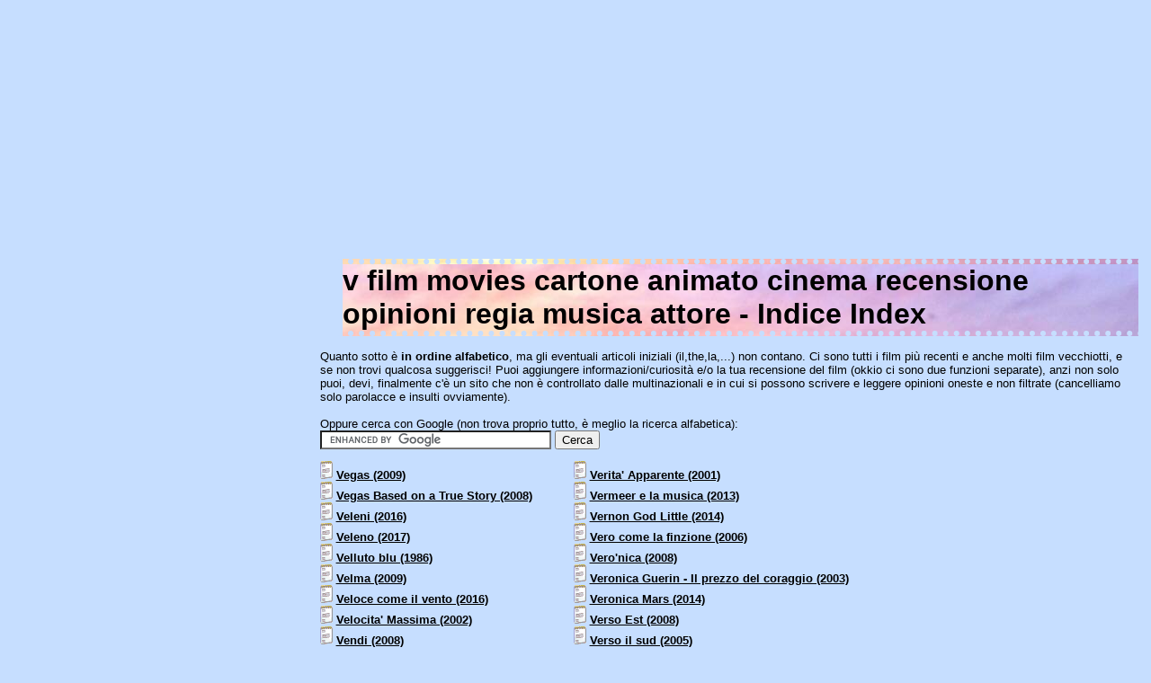

--- FILE ---
content_type: text/html
request_url: http://www.recensionifilm.com/film/v/index3.html
body_size: 10862
content:
<html><head><title>Film Lettera V; Indice Index: Vegas (2009) Vegas  Based on a True Story (2008) Veleni (2016) Veleno (2017) Velluto blu (1986) Velma (2009) Veloce come il vento (2016) Velocita' Massima (2002) Vendi (2008) Vendicami (2009) Vendredi soir (2002) Venerdi' 13 (1980) Venerdi' 13 (2009) Venere in pelliccia (2013) Venere Nera (2010) Venezia  68 (2008) Venezia Salva (2012) Venga il tuo regno (2001) Vengeance (2009) Vengo - Demone Flamenco (2000) Vengo a prenderti (2005) Vengo anch'io (2017) Venom (2018) Venti anni (2011) Vento di passioni (1994) Vento di primavera (2010) Vento di terra (2004) Venus (2006) Venus and Serena (2013) Venuto al mondo (2012) Verano (2011) Verano de Goliat (2010) Verdetto bianco (1999) Verdi Requiem - Legends Concert (1967) Vergine giurata (2015) Verita' Apparente (2001) Vermeer e la musica (2013) Vernon God Little (2014) Vero come la finzione (2006) Vero'nica (2008) Veronica Guerin - Il prezzo del coraggio (2003) Veronica Mars (2014) Verso Est (2008) Verso il sud (2005) Verso l'Eden (2009) Verso un altrove (2018) Vertical Limit (2000) Vertigine (1944) Vertigo - La donna che visse due volte (1958) Veruschka (2005) Very Good Girls (2013) Vestito per uccidere (1980) Vi a'r ba'st (We are the best) (2013) Vi presento Christopher Robin (2017) Vi presento i Nostri (2010) Vi Presento Joe Black (1998) Vi presento Toni Erdmann (2016) Via Castellana Bandiera (2013) Via col Vento (1939) Via da Las Vegas (1995) Via dalla pazza folla (2015) Via della Croce (2009) Viaggetto nella pianura (2012) Viaggi di Nozze (1995) Viaggio a Tokyo (1953) Viaggio al centro della Terra 3D (2008) Viaggio alla Mecca - Le grand voyage (2004) Viaggio da paura (2015) Viaggio in corso nel cinema di Carlo Lizzani (2007) Viaggio in India (2006)  movies cinema cartone regista attori autori colonna sonora</title>
<meta name="revisit" content="7 days"><meta name="revisit-after" content="7 days"><META name="Keywords" CONTENT="Vegas (2009), Vegas  Based on a True Story (2008), Veleni (2016), Veleno (2017), Velluto blu (1986), Velma (2009), Veloce come il vento (2016), Velocita' Massima (2002), Vendi (2008), Vendicami (2009), Vendredi soir (2002), Venerdi' 13 (1980), Venerdi' 13 (2009), Venere in pelliccia (2013), Venere Nera (2010), Venezia  68 (2008), Venezia Salva (2012), Venga il tuo regno (2001), Vengeance (2009), Vengo - Demone Flamenco (2000), Vengo a prenderti (2005), Vengo anch'io (2017), Venom (2018), Venti anni (2011), Vento di passioni (1994), Vento di primavera (2010), Vento di terra (2004), Venus (2006), Venus and Serena (2013), Venuto al mondo (2012), Verano (2011), Verano de Goliat (2010), Verdetto bianco (1999), Verdi Requiem - Legends Concert (1967), Vergine giurata (2015), Verita' Apparente (2001), Vermeer e la musica (2013), Vernon God Little (2014), Vero come la finzione (2006), Vero'nica (2008), Veronica Guerin - Il prezzo del coraggio (2003), Veronica Mars (2014), Verso Est (2008), Verso il sud (2005), Verso l'Eden (2009), Verso un altrove (2018), Vertical Limit (2000), Vertigine (1944), Vertigo - La donna che visse due volte (1958), Veruschka (2005), Very Good Girls (2013), Vestito per uccidere (1980), Vi a'r ba'st (We are the best) (2013), Vi presento Christopher Robin (2017), Vi presento i Nostri (2010), Vi Presento Joe Black (1998), Vi presento Toni Erdmann (2016), Via Castellana Bandiera (2013), Via col Vento (1939), Via da Las Vegas (1995), Via dalla pazza folla (2015), Via della Croce (2009), Viaggetto nella pianura (2012), Viaggi di Nozze (1995), Viaggio a Tokyo (1953), Viaggio al centro della Terra 3D (2008), Viaggio alla Mecca - Le grand voyage (2004), Viaggio da paura (2015), Viaggio in corso nel cinema di Carlo Lizzani (2007), Viaggio in India (2006), ">
<META name="Description" CONTENT="Vegas (2009) Vegas  Based on a True Story (2008) Veleni (2016) Veleno (2017) Velluto blu (1986) Velma (2009) Veloce come il vento (2016) Velocita' Massima (2002) Vendi (2008) Vendicami (2009) Vendredi soir (2002) Venerdi' 13 (1980) Venerdi' 13 (2009) Venere in pelliccia (2013) Venere Nera (2010) Venezia  68 (2008) Venezia Salva (2012) Venga il tuo regno (2001) Vengeance (2009) Vengo - Demone Flamenco (2000) Vengo a prenderti (2005) Vengo anch'io (2017) Venom (2018) Venti anni (2011) Vento di passioni (1994) Vento di primavera (2010) Vento di terra (2004) Venus (2006) Venus and Serena (2013) Venuto al mondo (2012) Verano (2011) Verano de Goliat (2010) Verdetto bianco (1999) Verdi Requiem - Legends Concert (1967) Vergine giurata (2015) Verita' Apparente (2001) Vermeer e la musica (2013) Vernon God Little (2014) Vero come la finzione (2006) Vero'nica (2008) Veronica Guerin - Il prezzo del coraggio (2003) Veronica Mars (2014) Verso Est (2008) Verso il sud (2005) Verso l'Eden (2009) Verso un altrove (2018) Vertical Limit (2000) Vertigine (1944) Vertigo - La donna che visse due volte (1958) Veruschka (2005) Very Good Girls (2013) Vestito per uccidere (1980) Vi a'r ba'st (We are the best) (2013) Vi presento Christopher Robin (2017) Vi presento i Nostri (2010) Vi Presento Joe Black (1998) Vi presento Toni Erdmann (2016) Via Castellana Bandiera (2013) Via col Vento (1939) Via da Las Vegas (1995) Via dalla pazza folla (2015) Via della Croce (2009) Viaggetto nella pianura (2012) Viaggi di Nozze (1995) Viaggio a Tokyo (1953) Viaggio al centro della Terra 3D (2008) Viaggio alla Mecca - Le grand voyage (2004) Viaggio da paura (2015) Viaggio in corso nel cinema di Carlo Lizzani (2007) Viaggio in India (2006)  recensione opinioni film cinema attori regista colonna sonora sceneggiatura tratto da">
<meta name="Content-Type" content="text/html; charset=iso-8859-1">
<meta name="Content-Language" content="italiano,english">
<meta name="robots" content="index,all">
<meta name="viewport" content="width=device-width, initial-scale=1.0">

<link REL=STYLESHEET HREF="/recensioni_film_style.css" TYPE="text/css"></HEAD>
<body TEXT=#000000 LINK=#000080 VLINK=#101010 AVLINK=#204080 BGCOLOR=#C6DEFF ><BASE TARGET="_top">

<script async src="//pagead2.googlesyndication.com/pagead/js/adsbygoogle.js"></script>


<div align=right class=s3 style='text-align: right;'>
<!-- rfAutoT -->
<ins class="adsbygoogle"
     style="display:block"
     data-ad-client="ca-pub-9862567022709099"
     data-ad-slot="2540060056"
     data-ad-format="auto"></ins>
<script>
(adsbygoogle = window.adsbygoogle || []).push({});
</script>
</div>

 <div id="trow">
  <div id="col3">

   <div id="mhide">
<br>
<!-- rf300-600 -->
<ins class="adsbygoogle"
     style="display:inline-block;width:300px;height:600px"
     data-ad-client="ca-pub-9862567022709099"
     data-ad-slot="5493526457"></ins>
<script>
(adsbygoogle = window.adsbygoogle || []).push({});
</script>
<br>
<br>
<!-- rf300-600 -->
<ins class="adsbygoogle"
     style="display:inline-block;width:300px;height:600px"
     data-ad-client="ca-pub-9862567022709099"
     data-ad-slot="5493526457"></ins>
<script>
(adsbygoogle = window.adsbygoogle || []).push({});
</script>
   </div>

  </div> 
  <div id="main">
<H1>v film movies cartone animato cinema recensione opinioni regia musica attore - Indice Index</H1>

<div class=s0><br>
Quanto sotto � <b>in ordine alfabetico</b>, ma gli eventuali articoli iniziali (il,the,la,...) non contano. Ci sono tutti i film pi� recenti e anche molti film vecchiotti, e se non trovi qualcosa suggerisci! Puoi aggiungere informazioni/curiosit� e/o la tua recensione del film (okkio ci sono due funzioni separate), anzi non solo puoi, devi, finalmente c'� un sito che non � controllato dalle multinazionali e in cui si possono scrivere e leggere opinioni oneste e non filtrate (cancelliamo solo parolacce e insulti ovviamente).<br><br>

Oppure cerca con Google (non trova proprio tutto, � meglio la ricerca alfabetica):<form action="http://www.google.it" id="cse-search-box" target="_blank">
  <div>
    <input type="hidden" name="cx" value="partner-pub-9862567022709099:6691058053" />
    <input type="hidden" name="ie" value="UTF-8" />
    <input type="text" name="q" size="30" />
    <input type="submit" name="sa" value="Cerca" />
  </div>
</form>
<script type="text/javascript" src="http://www.google.it/coop/cse/brand?form=cse-search-box&amp;lang=it"></script>
</div>

 <div id="trow">
  <div id="tcol">
   <div class=s0>


<img src=/text.gif alt="Recensione Scheda Vegas (2009)"> <a href="Vegas.htm"><b>Vegas (2009)</b></a><br>
<img src=/text.gif alt="Opinioni Recensioni Vegas  Based on a True Story (2008)"> <a href="Vegas__Based_on_a_True_Story.htm"><b>Vegas  Based on a True Story (2008)</b></a><br>
<img src=/text.gif alt="Recensione Scheda Veleni (2016)"> <a href="Veleni.htm"><b>Veleni (2016)</b></a><br>
<img src=/text.gif alt="Opinioni Recensioni Veleno (2017)"> <a href="Veleno.htm"><b>Veleno (2017)</b></a><br>
<img src=/text.gif alt="Informazioni Velluto blu (1986)"> <a href="Velluto_blu.htm"><b>Velluto blu (1986)</b></a><br>
<img src=/text.gif alt="Informazioni Velma (2009)"> <a href="Velma.htm"><b>Velma (2009)</b></a><br>
<img src=/text.gif alt="Informazioni Veloce come il vento (2016)"> <a href="Veloce_come_il_vento.htm"><b>Veloce come il vento (2016)</b></a><br>
<img src=/text.gif alt="Opinioni Dati Velocita' Massima (2002)"> <a href="Velocita'_Massima.htm"><b>Velocita' Massima (2002)</b></a><br>
<img src=/text.gif alt="Recensione Scheda Vendi (2008)"> <a href="Vendi.htm"><b>Vendi (2008)</b></a><br>
<img src=/text.gif alt="Informazioni Vendicami (2009)"> <a href="Vendicami.htm"><b>Vendicami (2009)</b></a><br>
<img src=/text.gif alt="Opinioni Dati Vendredi soir (2002)"> <a href="Vendredi_soir.htm"><b>Vendredi soir (2002)</b></a><br>
<img src=/text.gif alt="Informazioni Venerdi' 13 (1980)"> <a href="Venerdi'_13.htm"><b>Venerdi' 13 (1980)</b></a><br>
<img src=/text.gif alt="Opinioni Recensioni Venerdi' 13 (2009)"> <a href="Venerdi'_13_(2009).htm"><b>Venerdi' 13 (2009)</b></a><br>
<img src=/text.gif alt="Informazioni Venere in pelliccia (2013)"> <a href="Venere_in_pelliccia.htm"><b>Venere in pelliccia (2013)</b></a><br>
<img src=/text.gif alt="Opinioni Recensioni Venere Nera (2010)"> <a href="Venere_Nera.htm"><b>Venere Nera (2010)</b></a><br>
<img src=/text.gif alt="Recensione Scheda Venezia  68 (2008)"> <a href="Venezia__68.htm"><b>Venezia  68 (2008)</b></a><br>
<img src=/text.gif alt="Informazioni Venezia Salva (2012)"> <a href="Venezia_Salva.htm"><b>Venezia Salva (2012)</b></a><br>
<img src=/text.gif alt="Opinioni Recensioni Venga il tuo regno (2001)"> <a href="Venga_il_tuo_regno.htm"><b>Venga il tuo regno (2001)</b></a><br>
<img src=/text.gif alt="Opinioni Recensioni Vengeance (2009)"> <a href="Vengeance.htm"><b>Vengeance (2009)</b></a><br>
<img src=/text.gif alt="Opinioni Recensioni Vengo - Demone Flamenco (2000)"> <a href="Vengo_-_Demone_Flamenco.htm"><b>Vengo - Demone Flamenco (2000)</b></a><br>
<img src=/text.gif alt="Opinioni Recensioni Vengo a prenderti (2005)"> <a href="Vengo_a_prenderti.htm"><b>Vengo a prenderti (2005)</b></a><br>
<img src=/text.gif alt="Recensione Scheda Vengo anch'io (2017)"> <a href="Vengo_anch'io.htm"><b>Vengo anch'io (2017)</b></a><br>
<img src=/text.gif alt="Opinioni Recensioni Venom (2018)"> <a href="Venom.htm"><b>Venom (2018)</b></a><br>
<img src=/text.gif alt="Opinioni Recensioni Venti anni (2011)"> <a href="Venti_anni.htm"><b>Venti anni (2011)</b></a><br>
<img src=/text.gif alt="Recensione Scheda Vento di passioni (1994)"> <a href="Vento_di_passioni.htm"><b>Vento di passioni (1994)</b></a><br>
<img src=/text.gif alt="Opinioni Recensioni Vento di primavera (2010)"> <a href="Vento_di_primavera.htm"><b>Vento di primavera (2010)</b></a><br>
<img src=/text.gif alt="Informazioni Vento di terra (2004)"> <a href="Vento_di_terra.htm"><b>Vento di terra (2004)</b></a><br>
<img src=/text.gif alt="Opinioni Recensioni Venus (2006)"> <a href="Venus.htm"><b>Venus (2006)</b></a><br>
<img src=/text.gif alt="Informazioni Venus and Serena (2013)"> <a href="Venus_and_Serena.htm"><b>Venus and Serena (2013)</b></a><br>
<img src=/text.gif alt="Informazioni Venuto al mondo (2012)"> <a href="Venuto_al_mondo.htm"><b>Venuto al mondo (2012)</b></a><br>
<img src=/text.gif alt="Recensione Scheda Verano (2011)"> <a href="Verano.htm"><b>Verano (2011)</b></a><br>
<img src=/text.gif alt="Opinioni Dati Verano de Goliat (2010)"> <a href="Verano_de_Goliat.htm"><b>Verano de Goliat (2010)</b></a><br>
<img src=/text.gif alt="Opinioni Dati Verdetto bianco (1999)"> <a href="Verdetto_bianco.htm"><b>Verdetto bianco (1999)</b></a><br>
<img src=/text.gif alt="Opinioni Recensioni Verdi Requiem - Legends Concert (1967)"> <a href="Verdi_Requiem_-_Legends_Concert.htm"><b>Verdi Requiem - Legends Concert (1967)</b></a><br>
<img src=/text.gif alt="Recensione Scheda Vergine giurata (2015)"> <a href="Vergine_giurata.htm"><b>Vergine giurata (2015)</b></a><br>
   
   <div id="pchide">
   <br>
<!-- rfAutoM -->
<ins class="adsbygoogle"
     style="display:block"
     data-ad-client="ca-pub-9862567022709099"
     data-ad-slot="6970259653"
     data-ad-format="auto"></ins>
<script>
(adsbygoogle = window.adsbygoogle || []).push({});
</script>
   </div>
   
 </div>
  </div>
  <div id="tcol">
 <div class=s0>
   

<img src=/text.gif alt="Recensione Scheda Verita' Apparente (2001)"> <a href="Verita'_Apparente.htm"><b>Verita' Apparente (2001)</b></a><br>
<img src=/text.gif alt="Opinioni Recensioni Vermeer e la musica (2013)"> <a href="Vermeer_e_la_musica.htm"><b>Vermeer e la musica (2013)</b></a><br>
<img src=/text.gif alt="Opinioni Recensioni Vernon God Little (2014)"> <a href="Vernon_God_Little.htm"><b>Vernon God Little (2014)</b></a><br>
<img src=/text.gif alt="Informazioni Vero come la finzione (2006)"> <a href="Vero_come_la_finzione.htm"><b>Vero come la finzione (2006)</b></a><br>
<img src=/text.gif alt="Opinioni Recensioni Vero'nica (2008)"> <a href="Vero'nica.htm"><b>Vero'nica (2008)</b></a><br>
<img src=/text.gif alt="Informazioni Veronica Guerin - Il prezzo del coraggio (2003)"> <a href="Veronica_Guerin_-_Il_prezzo_del_coraggio.htm"><b>Veronica Guerin - Il prezzo del coraggio (2003)</b></a><br>
<img src=/text.gif alt="Informazioni Veronica Mars (2014)"> <a href="Veronica_Mars.htm"><b>Veronica Mars (2014)</b></a><br>
<img src=/text.gif alt="Recensione Scheda Verso Est (2008)"> <a href="Verso_Est.htm"><b>Verso Est (2008)</b></a><br>
<img src=/text.gif alt="Recensione Scheda Verso il sud (2005)"> <a href="Verso_il_sud.htm"><b>Verso il sud (2005)</b></a><br>
<img src=/text.gif alt="Informazioni Verso l'Eden (2009)"> <a href="Verso_l'Eden.htm"><b>Verso l'Eden (2009)</b></a><br>
<img src=/text.gif alt="Recensione Scheda Verso un altrove (2018)"> <a href="Verso_un_altrove.htm"><b>Verso un altrove (2018)</b></a><br>
<img src=/text.gif alt="Opinioni Recensioni Vertical Limit (2000)"> <a href="Vertical_Limit.htm"><b>Vertical Limit (2000)</b></a><br>
<img src=/text.gif alt="Opinioni Dati Vertigine (1944)"> <a href="Vertigine.htm"><b>Vertigine (1944)</b></a><br>
<img src=/text.gif alt="Opinioni Recensioni Vertigo - La donna che visse due volte (1958)"> <a href="Vertigo_-_La_donna_che_visse_due_volte.htm"><b>Vertigo - La donna che visse due volte (1958)</b></a><br>
<img src=/text.gif alt="Opinioni Recensioni Veruschka (2005)"> <a href="Veruschka.htm"><b>Veruschka (2005)</b></a><br>
<img src=/text.gif alt="Informazioni Very Good Girls (2013)"> <a href="Very_Good_Girls.htm"><b>Very Good Girls (2013)</b></a><br>
<img src=/text.gif alt="Opinioni Recensioni Vestito per uccidere (1980)"> <a href="Vestito_per_uccidere.htm"><b>Vestito per uccidere (1980)</b></a><br>
<img src=/text.gif alt="Informazioni Vi a'r ba'st (We are the best) (2013)"> <a href="Vi_a'r_ba'st_(We_are_the_best).htm"><b>Vi a'r ba'st (We are the best) (2013)</b></a><br>
<img src=/text.gif alt="Opinioni Dati Vi presento Christopher Robin (2017)"> <a href="Vi_presento_Christopher_Robin.htm"><b>Vi presento Christopher Robin (2017)</b></a><br>
<img src=/text.gif alt="Opinioni Recensioni Vi presento i Nostri (2010)"> <a href="Vi_presento_i_Nostri.htm"><b>Vi presento i Nostri (2010)</b></a><br>
<img src=/text.gif alt="Recensione Scheda Vi Presento Joe Black (1998)"> <a href="Vi_Presento_Joe_Black.htm"><b>Vi Presento Joe Black (1998)</b></a><br>
<img src=/text.gif alt="Opinioni Recensioni Vi presento Toni Erdmann (2016)"> <a href="Vi_presento_Toni_Erdmann.htm"><b>Vi presento Toni Erdmann (2016)</b></a><br>
<img src=/text.gif alt="Opinioni Dati Via Castellana Bandiera (2013)"> <a href="Via_Castellana_Bandiera.htm"><b>Via Castellana Bandiera (2013)</b></a><br>
<img src=/text.gif alt="Opinioni Dati Via col Vento (1939)"> <a href="Via_col_Vento.htm"><b>Via col Vento (1939)</b></a><br>
<img src=/text.gif alt="Informazioni Via da Las Vegas (1995)"> <a href="Via_da_Las_Vegas.htm"><b>Via da Las Vegas (1995)</b></a><br>
<img src=/text.gif alt="Opinioni Recensioni Via dalla pazza folla (2015)"> <a href="Via_dalla_pazza_folla.htm"><b>Via dalla pazza folla (2015)</b></a><br>
<img src=/text.gif alt="Recensione Scheda Via della Croce (2009)"> <a href="Via_della_Croce.htm"><b>Via della Croce (2009)</b></a><br>
<img src=/text.gif alt="Informazioni Viaggetto nella pianura (2012)"> <a href="Viaggetto_nella_pianura.htm"><b>Viaggetto nella pianura (2012)</b></a><br>
<img src=/text.gif alt="Opinioni Recensioni Viaggi di Nozze (1995)"> <a href="Viaggi_di_Nozze.htm"><b>Viaggi di Nozze (1995)</b></a><br>
<img src=/text.gif alt="Informazioni Viaggio a Tokyo (1953)"> <a href="Viaggio_a_Tokyo.htm"><b>Viaggio a Tokyo (1953)</b></a><br>
<img src=/text.gif alt="Informazioni Viaggio al centro della Terra 3D (2008)"> <a href="Viaggio_al_centro_della_Terra_3D.htm"><b>Viaggio al centro della Terra 3D (2008)</b></a><br>
<img src=/text.gif alt="Recensione Scheda Viaggio alla Mecca - Le grand voyage (2004)"> <a href="Viaggio_alla_Mecca_-_Le_grand_voyage.htm"><b>Viaggio alla Mecca - Le grand voyage (2004)</b></a><br>
<img src=/text.gif alt="Opinioni Dati Viaggio da paura (2015)"> <a href="Viaggio_da_paura.htm"><b>Viaggio da paura (2015)</b></a><br>
<img src=/text.gif alt="Informazioni Viaggio in corso nel cinema di Carlo Lizzani (2007)"> <a href="Viaggio_in_corso_nel_cinema_di_Carlo_Lizzani.htm"><b>Viaggio in corso nel cinema di Carlo Lizzani (2007)</b></a><br>
<img src=/text.gif alt="Informazioni Viaggio in India (2006)"> <a href="Viaggio_in_India.htm"><b>Viaggio in India (2006)</b></a><br>
<br><br><b>CONTINUA:</b><br> - <a href=index.html><b>Film A VE�LA V...</b></a><br> - <a href=index1.html><b>Film LA V�UNA ...</b></a><br> - <a href=index2.html><b>Film UNA �VEDO...</b></a><br> - <a href=index3.html>(sei qui)<b>Film VEGA�VIAG...</b></a><br> - <a href=index4.html><b>Film VIAG�VITT...</b></a><br> - <a href=index5.html><b>Film VITT�VUOT...</b></a><br>
<br><a href=/film/>.. indietro / parent</a><br><br>

<!-- BEGIN_HEYOS_EXCLUDE -->
<!-- google_ad_section_start(weight=ignore) -->

<a class=s0 href=/recensioni_film_00000a.htm>Suggerisci, aggiungi...</a>
<br><br>

<a class=s0 href=http://www.hyperpublish.com/ita/>DVD Creare CD e siti con un solo prodotto; cataloghi; ipertesti...</a>
<br>
<a class=s0 href=http://www.paperkiller.com/ita/>Creare manuali software...</a>
<br>
<a class=s0 href=http://www.immaginigratis.com>Immagini gratis...</a>
<br>
<a class=s0 href=http://www.programmisemplici.com>Programmi semplici...</a>
<br>
<a class=s0 href=http://www.get-software.info>Get Software...</a>
<br>
<a class=s0 href=http://www.recensionilibri.com>Recensioni libri...</a>
<br>
<a class=s0 href=http://www.nonmeloricordo.com>Non me lo ricordo...</a>
<br>
<a class=s0 href=http://www.cuteapps.com>Business software...</a>
<br>
<a class=s0 href=http://www.soluzionisemplici.com>Soluzioni semplici...</a>
<br>
<a class=s0 href=http://www.ebookswriter.com>Creare ebook software libri elettronici...</a>
<br>
<a class=s0 href=http://www.easywebeditor.com/ita/>EasyWebEditor...</a>
<br>
<!-- google_ad_section_end -->
<!-- END_HEYOS_EXCLUDE -->
<a class=s0 href=http://www.giochigratis.com>Giochi gratis...</a><br>
<a class=s0 href=http://impossibiledadimenticare.com/>Musica, accordi chitarra...</a><br>
<a class=s0 href=http://www.recensionifilm.com>Recensioni film...</a>
<br>

</div></div></div></div></div> <!-- s0, tcol, trow, main,trow -->


<div class=s3>
<br>
<br>Questo sito � gestito con <A class=s0 HREF=http://easywebeditor.visualvision.it/ TARGET=_new >EasyWebEditor</A> e <A class=s0 HREF="http://www.hyperpublish.com/ita/" TARGET=_new >HyperPublish</A><br>

<font size=-1>I copyright dei film appartengono ai rispettivi proprietari. Questo � un sito amatoriale: le informazioni provengono dai miei studi, dal contributo degli utenti e da fonti reperibili nel pubblico dominio, ma non posso garantire la validit� delle informazioni. Posso solo garantirvi la mia onest� quando dico che un film � bello.</font><br><br>


<!-- rfAutoB -->
<ins class="adsbygoogle"
     style="display:block"
     data-ad-client="ca-pub-9862567022709099"
     data-ad-slot="4016793256"
     data-ad-format="auto"></ins>
<script>
(adsbygoogle = window.adsbygoogle || []).push({});
</script>

<div id="pchide"><br></div>


<b>Film</b> in ordine alfabetico: <small>
<!-- -->
<A HREF=/film/0-9>007 �1960</A> <A HREF=/film/0-9/index1.html>1981�4 AM</A> <A HREF=/film/0-9/index2.html>4 AM�9X10</A> 
 - <A HREF=/film/a>11 M�A QU</A> <A HREF=/film/a/index1.html>A R �ACCO</A> <A HREF=/film/a/index2.html>ACE �AGE </A> <A HREF=/film/a/index3.html>AGE �ALEG</A> <A HREF=/film/a/index4.html>ALEX�ALMA</A> <A HREF=/film/a/index5.html>ALME�AMER</A> <A HREF=/film/a/index6.html>AMER�AMOR</A> <A HREF=/film/a/index7.html>AMOR�ANCH</A> <A HREF=/film/a/index8.html>ANCH�ANNI</A> <A HREF=/film/a/index9.html>ANNI�APRI</A> <A HREF=/film/a/index10.html>AQUA�ASCE</A> <A HREF=/film/a/index11.html>ASCO�AUST</A> <A HREF=/film/a/index12.html>AUST�UN'A</A> 
 - <A HREF=/film/b>AT B�BALL</A> <A HREF=/film/b/index1.html>BALL�BARB</A> <A HREF=/film/b/index2.html>BARB�BEAU</A> <A HREF=/film/b/index3.html>BEAU�BENV</A> <A HREF=/film/b/index4.html>BENV�BIG </A> <A HREF=/film/b/index5.html>BIG �BLEE</A> <A HREF=/film/b/index6.html>BLEE�BOMB</A> <A HREF=/film/b/index7.html>BON �BREA</A> <A HREF=/film/b/index8.html>BREA�BUON</A> <A HREF=/film/b/index9.html>BUON�O BA</A> 
 - <A HREF=/film/c>C.R.�CANI</A> <A HREF=/film/c/index1.html>CANI�CARO</A> <A HREF=/film/c/index2.html>CARO�CAVA</A> <A HREF=/film/c/index3.html>CAVA�CHAO</A> <A HREF=/film/c/index4.html>CHAP�CHIL</A> <A HREF=/film/c/index5.html>CHIL�CITT</A> <A HREF=/film/c/index6.html>CITT�COGA</A> <A HREF=/film/c/index7.html>COGN�COME</A> <A HREF=/film/c/index8.html>COME�CONS</A> <A HREF=/film/c/index9.html>CONS�COSE</A> <A HREF=/film/c/index10.html>COSE�CROS</A> <A HREF=/film/c/index11.html>CROW�PORC</A> 
 - <A HREF=/film/d>D.A.�DAVA</A> <A HREF=/film/d/index1.html>DAVI�DELL</A> <A HREF=/film/d/index2.html>DELL�DIAR</A> <A HREF=/film/d/index3.html>DIAR�DIVE</A> <A HREF=/film/d/index4.html>DIVE�DON'</A> <A HREF=/film/d/index5.html>DON'�DRIF</A> <A HREF=/film/d/index6.html>DRIL�LOS </A> 
 - <A HREF=/film/e>E.T.�EDUK</A> <A HREF=/film/e/index1.html>EDUT�EMBE</A> <A HREF=/film/e/index2.html>EMER�ERED</A> <A HREF=/film/e/index3.html>ERED�EVER</A> <A HREF=/film/e/index4.html>EVER�UN'E</A> 
 - <A HREF=/film/f>FA' �FANT</A> <A HREF=/film/f/index1.html>FANT�FERM</A> <A HREF=/film/f/index2.html>FERM�FINE</A> <A HREF=/film/f/index3.html>FINE�FOLL</A> <A HREF=/film/f/index4.html>FOLL�FRAN</A> <A HREF=/film/f/index5.html>FRAN�FUGA</A> <A HREF=/film/f/index6.html>FUGA�O FA</A> 
 - <A HREF=/film/g>G.I.�GENI</A> <A HREF=/film/g/index1.html>GENI�GIOC</A> <A HREF=/film/g/index2.html>GIOC�GIUL</A> <A HREF=/film/g/index3.html>GIUL�GOOD</A> <A HREF=/film/g/index4.html>GOOD�GREM</A> <A HREF=/film/g/index5.html>GREM�GYUM</A> 
 - <A HREF=/film/h>H. (�HARR</A> <A HREF=/film/h/index1.html>HARR�HERI</A> <A HREF=/film/h/index2.html>HERM�HOLL</A> <A HREF=/film/h/index3.html>HOLL�HOTE</A> <A HREF=/film/h/index4.html>HOTE�THEY</A> 
 - <A HREF=/film/i>ALSO�IMPE</A> <A HREF=/film/i/index1.html>IMPI�INCO</A> <A HREF=/film/i/index2.html>INCO�INSE</A> <A HREF=/film/i/index3.html>INSE�INVI</A> <A HREF=/film/i/index4.html>INVI�ISOL</A> <A HREF=/film/i/index5.html>ISOL�WISH</A> 
 - <A HREF=/film/j>IN J�JESU</A> <A HREF=/film/j/index1.html>JESU�JOY </A> <A HREF=/film/j/index2.html>JOYE�JX.T</A> 
 - <A HREF=/film/k>K.36�KILL</A> <A HREF=/film/k/index1.html>KILL�KYAS</A> 
 - <A HREF=/film/l>AND �LAST</A> <A HREF=/film/l/index1.html>LAST�LEGG</A> <A HREF=/film/l/index2.html>LEGG�LIAM</A> <A HREF=/film/l/index3.html>LIBE�LOCK</A> <A HREF=/film/l/index4.html>LOCK�LOVE</A> <A HREF=/film/l/index5.html>LOVE�VIE </A> 
 - <A HREF=/film/m>M.D.�MAGI</A> <A HREF=/film/m/index1.html>MAGI�MA'N</A> <A HREF=/film/m/index2.html>MANG�MART</A> <A HREF=/film/m/index3.html>MART�ME A</A> <A HREF=/film/m/index4.html>ME A�METR</A> <A HREF=/film/m/index5.html>METR�MILL</A> <A HREF=/film/m/index6.html>MILL�MISS</A> <A HREF=/film/m/index7.html>MISS�MOND</A> <A HREF=/film/m/index8.html>MOND�MOST</A> <A HREF=/film/m/index9.html>MOST�MUSC</A> <A HREF=/film/m/index10.html>MUSE�PRES</A> 
 - <A HREF=/film/n>IP M�NATU</A> <A HREF=/film/n/index1.html>NATU�NESS</A> <A HREF=/film/n/index2.html>NESS�NN (</A> <A HREF=/film/n/index3.html>NO.2�NON </A> <A HREF=/film/n/index4.html>NON �NOTT</A> <A HREF=/film/n/index5.html>NOTT�POLT</A> 
 - <A HREF=/film/o>O (O�OLE'</A> <A HREF=/film/o/index1.html>OLIG�ONES</A> <A HREF=/film/o/index2.html>ONE-�ORPH</A> <A HREF=/film/o/index3.html>ORSO�UN'O</A> 
 - <A HREF=/film/p>MARE�PAPE</A> <A HREF=/film/p/index1.html>PAPE�PASS</A> <A HREF=/film/p/index2.html>PASS�PECK</A> <A HREF=/film/p/index3.html>PECO�PERI</A> <A HREF=/film/p/index4.html>PERM�PICC</A> <A HREF=/film/p/index5.html>PICC�PLAN</A> <A HREF=/film/p/index6.html>PLAN�PORT</A> <A HREF=/film/p/index7.html>PORT�PRIM</A> <A HREF=/film/p/index8.html>PRIM�PROG</A> <A HREF=/film/p/index9.html>PROG�UNE </A> 
 - <A HREF=/film/q>QIN'�QUEL</A> <A HREF=/film/q/index1.html>QUEL�QUOR</A> 
 - <A HREF=/film/r>3 RO�RAGN</A> <A HREF=/film/r/index1.html>RAIL�REDE</A> <A HREF=/film/r/index2.html>REEF�RESP</A> <A HREF=/film/r/index3.html>RESP�RING</A> <A HREF=/film/r/index4.html>RINO�ROBI</A> <A HREF=/film/r/index5.html>ROBI�ROYA</A> <A HREF=/film/r/index6.html>ROYA�RUTH</A> 
 - <A HREF=/film/s>O - �SANT</A> <A HREF=/film/s/index1.html>SANT�SCHE</A> <A HREF=/film/s/index2.html>SCHE�SEA </A> <A HREF=/film/s/index3.html>SEAB�SENS</A> <A HREF=/film/s/index4.html>SENS�SEXO</A> <A HREF=/film/s/index5.html>SEXU�SHRO</A> <A HREF=/film/s/index6.html>SHUT�SIRE</A> <A HREF=/film/s/index7.html>SIST�SOGN</A> <A HREF=/film/s/index8.html>SOGN�SORE</A> <A HREF=/film/s/index9.html>SORE�SPIA</A> <A HREF=/film/s/index10.html>SPIA�STAL</A> <A HREF=/film/s/index11.html>STAL�STON</A> <A HREF=/film/s/index12.html>STOP�SUCC</A> <A HREF=/film/s/index13.html>SUCK�SWEE</A> <A HREF=/film/s/index14.html>SWEE�UNO </A> 
 - <A HREF=/film/t>11TH�TAXI</A> <A HREF=/film/t/index1.html>TAXI�TEOR</A> <A HREF=/film/t/index2.html>TERA�THIS</A> <A HREF=/film/t/index3.html>THIS�TMNT</A> <A HREF=/film/t/index4.html>TO K�TOUT</A> <A HREF=/film/t/index5.html>TOWE�TRE </A> <A HREF=/film/t/index6.html>TRE �TSUN</A> <A HREF=/film/t/index7.html>TU, �TUTT</A> <A HREF=/film/t/index8.html>TUTT�TYLE</A> 
 - <A HREF=/film/u>BARR�ULTI</A> <A HREF=/film/u/index1.html>ULTI�UOMI</A> <A HREF=/film/u/index2.html>UOMI�UZAK</A> 
 - <A HREF=/film/v>A VE�VEND</A> <A HREF=/film/v/index1.html>VEND�VI P</A> <A HREF=/film/v/index2.html>VI P�VINO</A> <A HREF=/film/v/index3.html>VINY�VIVA</A> <A HREF=/film/v/index4.html>VIVA�VUOT</A> 
 - <A HREF=/film/w>W. (�WEEK</A> <A HREF=/film/w/index1.html>WEEK�WISH</A> <A HREF=/film/w/index2.html>WISH�WWW </A> 
 - <A HREF=/film/x>X</A> 
 - <A HREF=/film/y>Y</A> 
<!-- -->
<A HREF=/film/0-9>007�2 Gi</A> <A HREF=/film/0-9/index1.html>-2 L�45 Y</A> <A HREF=/film/0-9/index2.html>47 R�Una</A> 
 - <A HREF=/film/a>...a�A St</A> <A HREF=/film/a/index1.html>A Su�Adis</A> <A HREF=/film/a/index2.html>Admi�Al p</A> <A HREF=/film/a/index3.html>Al p�Alle</A> <A HREF=/film/a/index4.html>Alle�Amer</A> <A HREF=/film/a/index5.html>Amer�Anam</A> <A HREF=/film/a/index6.html>Anar�Anot</A> <A HREF=/film/a/index7.html>Anot�Arms</A> <A HREF=/film/a/index8.html>Arri�Atte</A> <A HREF=/film/a/index9.html>Atte�L'al</A> <A HREF=/film/a/index10.html>L'al�L'ar</A> <A HREF=/film/a/index11.html>L'ar�Un a</A> <A HREF=/film/a/index12.html>Un A�Un'a</A> 
 - <A HREF=/film/b>A Be�Balz</A> <A HREF=/film/b/index1.html>Bamb�Beas</A> <A HREF=/film/b/index2.html>Beas�Benv</A> <A HREF=/film/b/index3.html>Benv�Birt</A> <A HREF=/film/b/index4.html>Bitc�Blow</A> <A HREF=/film/b/index5.html>Blu�Boys</A> <A HREF=/film/b/index6.html>Boys�Buon</A> <A HREF=/film/b/index7.html>Buon�La b</A> <A HREF=/film/b/index8.html>La b�The</A> <A HREF=/film/b/index9.html>The�Una</A> 
 - <A HREF=/film/c>Chi�Capt</A> <A HREF=/film/c/index1.html>Capt�Cava</A> <A HREF=/film/c/index2.html>Cava�Che</A> <A HREF=/film/c/index3.html>Che�Cida</A> <A HREF=/film/c/index4.html>Cida�Codi</A> <A HREF=/film/c/index5.html>Coff�Comp</A> <A HREF=/film/c/index6.html>Comu�Cose</A> <A HREF=/film/c/index7.html>Cose�Curs</A> <A HREF=/film/c/index8.html>Curu�Il c</A> <A HREF=/film/c/index9.html>Il c�La C</A> <A HREF=/film/c/index10.html>La C�The</A> <A HREF=/film/c/index11.html>The�Una</A> 
 - <A HREF=/film/d>Des�Dead</A> <A HREF=/film/d/index1.html>Dead�Dete</A> <A HREF=/film/d/index2.html>Dete�Disc</A> <A HREF=/film/d/index3.html>Diso�Doub</A> <A HREF=/film/d/index4.html>Doub�Dumb</A> <A HREF=/film/d/index5.html>Dumm�La d</A> <A HREF=/film/d/index6.html>La d�Una</A> 
 - <A HREF=/film/e>...e�Egye</A> <A HREF=/film/e/index1.html>Ehre�En t</A> <A HREF=/film/e/index2.html>Enca�Ever</A> <A HREF=/film/e/index3.html>Ever�L'es</A> <A HREF=/film/e/index4.html>L'es�Un'e</A> 
 - <A HREF=/film/f>A Fe�FBI</A> <A HREF=/film/f/index1.html>FBI�Fino</A> <A HREF=/film/f/index2.html>Fior�Fran</A> <A HREF=/film/f/index3.html>Fran�Fuga</A> <A HREF=/film/f/index4.html>Fuga�Il f</A> <A HREF=/film/f/index5.html>Il f�La f</A> <A HREF=/film/f/index6.html>La f�Una</A> 
 - <A HREF=/film/g>G.I.�GENI</A> <A HREF=/film/g/index1.html>GENI�GIOC</A> <A HREF=/film/g/index2.html>GIOC�GIUL</A> <A HREF=/film/g/index3.html>GIUL�GOOD</A> <A HREF=/film/g/index4.html>GOOD�GREM</A> <A HREF=/film/g/index5.html>GREM�GYUM</A> 
 - <A HREF=/film/h>A Ha�Harr</A> <A HREF=/film/h/index1.html>Harr�Hesh</A> <A HREF=/film/h/index2.html>Hey�Hone</A> <A HREF=/film/h/index3.html>Hone�Hung</A> <A HREF=/film/h/index4.html>Hure�Un h</A> 
 - <A HREF=/film/i>Gli�Immo</A> <A HREF=/film/i/index1.html>Immo�Inde</A> <A HREF=/film/i/index2.html>Inde�Inte</A> <A HREF=/film/i/index3.html>Inte�Iris</A> <A HREF=/film/i/index4.html>Iron�L'in</A> <A HREF=/film/i/index5.html>L'In�Un'i</A> 
 - <A HREF=/film/j>I Jo�Jesu</A> <A HREF=/film/j/index1.html>Jet�Juda</A> <A HREF=/film/j/index2.html>Judg�The</A> 
 - <A HREF=/film/k>Heli�Kimb</A> <A HREF=/film/k/index1.html>Kina�The</A> 
 - <A HREF=/film/l>A Le�Lagu</A> <A HREF=/film/l/index1.html>Lais�Lege</A> <A HREF=/film/l/index2.html>Lege�Lice</A> <A HREF=/film/l/index3.html>Lie�Look</A> <A HREF=/film/l/index4.html>Loon�Lunc</A> <A HREF=/film/l/index5.html>Lunc�Una</A> 
 - <A HREF=/film/m>A Ma�Il m</A> <A HREF=/film/m/index1.html>Il m�La m</A> <A HREF=/film/m/index2.html>La m�Magh</A> <A HREF=/film/m/index3.html>Magi�Manu</A> <A HREF=/film/m/index4.html>Manu�Matr</A> <A HREF=/film/m/index5.html>Matr�Mete</A> <A HREF=/film/m/index6.html>Metr�Mira</A> <A HREF=/film/m/index7.html>Mira�Monk</A> <A HREF=/film/m/index8.html>Monk�Mr.</A> <A HREF=/film/m/index9.html>Mr.�The</A> <A HREF=/film/m/index10.html>The�Una</A> 
 - <A HREF=/film/n>I no�Napo</A> <A HREF=/film/n/index1.html>Napo�Nel</A> <A HREF=/film/n/index2.html>Nell�Nigh</A> <A HREF=/film/n/index3.html>Nigh�Non</A> <A HREF=/film/n/index4.html>Non�Nott</A> <A HREF=/film/n/index5.html>Nott�Una</A> 
 - <A HREF=/film/o>Gli�Octo</A> <A HREF=/film/o/index1.html>Ocul�One</A> <A HREF=/film/o/index2.html>One�Ossi</A> <A HREF=/film/o/index3.html>Oste�Un'o</A> 
 - <A HREF=/film/p>o�Il p</A> <A HREF=/film/p/index1.html>Il p�La p</A> <A HREF=/film/p/index2.html>La p�Pani</A> <A HREF=/film/p/index3.html>Panj�Patc</A> <A HREF=/film/p/index4.html>Pate�Per</A> <A HREF=/film/p/index5.html>Per�Picc</A> <A HREF=/film/p/index6.html>Picc�Poli</A> <A HREF=/film/p/index7.html>Poli�Prid</A> <A HREF=/film/p/index8.html>Prid�Purp</A> <A HREF=/film/p/index9.html>Purs�Une</A> 
 - <A HREF=/film/q>I qu�Quei</A> <A HREF=/film/q/index1.html>Quei�The</A> 
 - <A HREF=/film/r>A Ro�La r</A> <A HREF=/film/r/index1.html>La r�Rais</A> <A HREF=/film/r/index2.html>Raja�Remo</A> <A HREF=/film/r/index3.html>Rena�Ring</A> <A HREF=/film/r/index4.html>Rino�Roge</A> <A HREF=/film/r/index5.html>Roge�Runn</A> <A HREF=/film/r/index6.html>Rush�Una</A> 
 - <A HREF=/film/s>9.9�Il s</A> <A HREF=/film/s/index1.html>Il s�La s</A> <A HREF=/film/s/index2.html>La s�Sain</A> <A HREF=/film/s/index3.html>Saku�Scar</A> <A HREF=/film/s/index4.html>Scar�Seco</A> <A HREF=/film/s/index5.html>Seco�Sett</A> <A HREF=/film/s/index6.html>Seve�Shor</A> <A HREF=/film/s/index7.html>Show�Skyl</A> <A HREF=/film/s/index8.html>Skyl�Solv</A> <A HREF=/film/s/index9.html>Some�Spar</A> <A HREF=/film/s/index10.html>Spar�Star</A> <A HREF=/film/s/index11.html>Star�Stre</A> <A HREF=/film/s/index12.html>Stri�Susp</A> <A HREF=/film/s/index13.html>Susp�Un s</A> <A HREF=/film/s/index14.html>Un s�Uno</A> 
 - <A HREF=/film/t>A Ta�Tach</A> <A HREF=/film/t/index1.html>Tad,�Teat</A> <A HREF=/film/t/index2.html>Teat�The</A> <A HREF=/film/t/index3.html>The�Thy</A> <A HREF=/film/t/index4.html>Thys�Top</A> <A HREF=/film/t/index5.html>Top�Tran</A> <A HREF=/film/t/index6.html>Tran�Trum</A> <A HREF=/film/t/index7.html>Trut�Tutt</A> <A HREF=/film/t/index8.html>Tutt�Una</A> 
 - <A HREF=/film/u>Gli�L'uo</A> <A HREF=/film/u/index1.html>L'uo�Unde</A> <A HREF=/film/u/index2.html>Unde�Uzak</A> 
 - <A HREF=/film/v>A Ve�La v</A> <A HREF=/film/v/index1.html>La V�Vale</A> <A HREF=/film/v/index2.html>Vale�Veru</A> <A HREF=/film/v/index3.html>Very�Vita</A> <A HREF=/film/v/index4.html>Vita�Vuot</A> 
 - <A HREF=/film/w>A Wa�War</A> <A HREF=/film/w/index1.html>War,�Wild</A> <A HREF=/film/w/index2.html>Wild�WWW</A> 
 - <A HREF=/film/x>X</A> 
 - <A HREF=/film/y>Y</A> 
<!-- -->
<A HREF=/film/0-9>007�20 s</A> <A HREF=/film/0-9/index1.html>200�50 v</A> <A HREF=/film/0-9/index2.html>500�Una</A> 
 - <A HREF=/film/a>...a�A Wa</A> <A HREF=/film/a/index1.html>A wa�Affl</A> <A HREF=/film/a/index2.html>Afri�Alfi</A> <A HREF=/film/a/index3.html>Algu�Alza</A> <A HREF=/film/a/index4.html>Ama,�Amor</A> <A HREF=/film/a/index5.html>Amor�Anim</A> <A HREF=/film/a/index6.html>Anim�Aqui</A> <A HREF=/film/a/index7.html>Arac�At t</A> <A HREF=/film/a/index8.html>At t�L'ae</A> <A HREF=/film/a/index9.html>L'af�L'Ap</A> <A HREF=/film/a/index10.html>L'aq�The</A> <A HREF=/film/a/index11.html>The�Un'a</A> 
 - <A HREF=/film/b>A Be�Band</A> <A HREF=/film/b/index1.html>Band�Beef</A> <A HREF=/film/b/index2.html>Beer�Beve</A> <A HREF=/film/b/index3.html>Beyo�Blac</A> <A HREF=/film/b/index4.html>Blac�Bomb</A> <A HREF=/film/b/index5.html>Bon�Bruc</A> <A HREF=/film/b/index6.html>Bruc�Il B</A> <A HREF=/film/b/index7.html>Il b�The</A> <A HREF=/film/b/index8.html>The�Una</A> 
 - <A HREF=/film/c>Chi�Cara</A> <A HREF=/film/c/index1.html>Cara�Cele</A> <A HREF=/film/c/index2.html>Cele�Che'</A> <A HREF=/film/c/index3.html>Cher�City</A> <A HREF=/film/c/index4.html>City�Come</A> <A HREF=/film/c/index5.html>Come�Cont</A> <A HREF=/film/c/index6.html>Cont�Crom</A> <A HREF=/film/c/index7.html>Cron�Il c</A> <A HREF=/film/c/index8.html>Il c�La c</A> <A HREF=/film/c/index9.html>La c�The</A> <A HREF=/film/c/index10.html>The�Una</A> 
 - <A HREF=/film/d>Des�Dear</A> <A HREF=/film/d/index1.html>Dear�Di n</A> <A HREF=/film/d/index2.html>Diam�Dog</A> <A HREF=/film/d/index3.html>Dogm�Draq</A> <A HREF=/film/d/index4.html>Draw�Il d</A> <A HREF=/film/d/index5.html>Il d�The</A> <A HREF=/film/d/index6.html>The�Una</A> 
 - <A HREF=/film/e>...e�El c</A> <A HREF=/film/e/index1.html>El c�Erne</A> <A HREF=/film/e/index2.html>Eroe�L'er</A> <A HREF=/film/e/index3.html>L'er�Un'e</A> 
 - <A HREF=/film/f>A Fe�Fear</A> <A HREF=/film/f/index1.html>Fear�Fire</A> <A HREF=/film/f/index2.html>Firs�Fran</A> <A HREF=/film/f/index3.html>Fran�Fuor</A> <A HREF=/film/f/index4.html>Fuor�La f</A> <A HREF=/film/f/index5.html>La F�The</A> <A HREF=/film/f/index6.html>The�Una</A> 
 - <A HREF=/film/g>A Gi�Ghos</A> <A HREF=/film/g/index1.html>Ghos�Gli</A> <A HREF=/film/g/index2.html>Glit�Gree</A> <A HREF=/film/g/index3.html>Gree�Il g</A> <A HREF=/film/g/index4.html>Il g�The</A> <A HREF=/film/g/index5.html>The�Una</A> 
 - <A HREF=/film/h>A Ha�Hatc</A> <A HREF=/film/h/index1.html>Hate�Hitc</A> <A HREF=/film/h/index2.html>Hitl�Hous</A> <A HREF=/film/h/index3.html>Hous�Un h</A> 
 - <A HREF=/film/i>Gli�Immo</A> <A HREF=/film/i/index1.html>Impa�Inco</A> <A HREF=/film/i/index2.html>Inco�Inte</A> <A HREF=/film/i/index3.html>Inte�Ip M</A> <A HREF=/film/i/index4.html>Ipot�L'in</A> <A HREF=/film/i/index5.html>L'in�Un'i</A> 
 - <A HREF=/film/j>I Jo�John</A> <A HREF=/film/j/index1.html>John�The</A> 
 - <A HREF=/film/k>Heli�King</A> <A HREF=/film/k/index1.html>Kink�The</A> 
 - <A HREF=/film/l>A Le�Lake</A> <A HREF=/film/l/index1.html>Lamb�Lega</A> <A HREF=/film/l/index2.html>Lega�Lice</A> <A HREF=/film/l/index3.html>Lie�Look</A> <A HREF=/film/l/index4.html>Loon�Luna</A> <A HREF=/film/l/index5.html>Lunc�Una</A> 
 - <A HREF=/film/m>A Ma�Il m</A> <A HREF=/film/m/index1.html>Il m�La m</A> <A HREF=/film/m/index2.html>La m�Main</A> <A HREF=/film/m/index3.html>Make�Marl</A> <A HREF=/film/m/index4.html>Marm�Medu</A> <A HREF=/film/m/index5.html>Meet�Mill</A> <A HREF=/film/m/index6.html>Mill�Moms</A> <A HREF=/film/m/index7.html>Mon�Mr.</A> <A HREF=/film/m/index8.html>Mr.�The</A> <A HREF=/film/m/index9.html>The�Una</A> 
 - <A HREF=/film/n>I no�Naru</A> <A HREF=/film/n/index1.html>Naru�Ness</A> <A HREF=/film/n/index2.html>Ness�Noct</A> <A HREF=/film/n/index3.html>Noct�Not</A> <A HREF=/film/n/index4.html>Noth�Una</A> 
 - <A HREF=/film/o>Gli�Off</A> <A HREF=/film/o/index1.html>Off�One</A> <A HREF=/film/o/index2.html>One�Out</A> <A HREF=/film/o/index3.html>Out�Un'o</A> 
 - <A HREF=/film/p>o�Il p</A> <A HREF=/film/p/index1.html>Il p�La P</A> <A HREF=/film/p/index2.html>La P�Pa-r</A> <A HREF=/film/p/index3.html>Para�Paur</A> <A HREF=/film/p/index4.html>Paur�Pers</A> <A HREF=/film/p/index5.html>Perv�Pira</A> <A HREF=/film/p/index6.html>Pira�Posh</A> <A HREF=/film/p/index7.html>Poss�Prof</A> <A HREF=/film/p/index8.html>Prof�The</A> <A HREF=/film/p/index9.html>The�Une</A> 
 - <A HREF=/film/q>I qu�Quee</A> <A HREF=/film/q/index1.html>Quee�The</A> 
 - <A HREF=/film/r>A Ro�La r</A> <A HREF=/film/r/index1.html>La R�Ragi</A> <A HREF=/film/r/index2.html>Ragn�Reig</A> <A HREF=/film/r/index3.html>Rein�Rico</A> <A HREF=/film/r/index4.html>Rico�Robi</A> <A HREF=/film/r/index5.html>Robi�Rudd</A> <A HREF=/film/r/index6.html>Rude�Una</A> 
 - <A HREF=/film/s>9.9�Il s</A> <A HREF=/film/s/index1.html>Il s�La s</A> <A HREF=/film/s/index2.html>Le s�Salv</A> <A HREF=/film/s/index3.html>Salv�Scha</A> <A HREF=/film/s/index4.html>Sche�Sei</A> <A HREF=/film/s/index5.html>Sei�Sfer</A> <A HREF=/film/s/index6.html>Sfid�Sign</A> <A HREF=/film/s/index7.html>Sign�Snow</A> <A HREF=/film/s/index8.html>So C�Sott</A> <A HREF=/film/s/index9.html>Sott�Spy</A> <A HREF=/film/s/index10.html>Spy�Stor</A> <A HREF=/film/s/index11.html>Stor�Supe</A> <A HREF=/film/s/index12.html>Supe�The</A> <A HREF=/film/s/index13.html>The�Uno</A> 
 - <A HREF=/film/t>A Ta�Taja</A> <A HREF=/film/t/index1.html>Take�Ten</A> <A HREF=/film/t/index2.html>Ten�The</A> <A HREF=/film/t/index3.html>The�Tiff</A> <A HREF=/film/t/index4.html>Tifo�Toto</A> <A HREF=/film/t/index5.html>Toto�Tren</A> <A HREF=/film/t/index6.html>Tres�Tutt</A> <A HREF=/film/t/index7.html>Tutt�Una</A> 
 - <A HREF=/film/u>Gli�L'Uo</A> <A HREF=/film/u/index1.html>L'uo�Unde</A> <A HREF=/film/u/index2.html>Unde�Uzak</A> 
 - <A HREF=/film/v>A Ve�La v</A> <A HREF=/film/v/index1.html>La v�Vend</A> <A HREF=/film/v/index2.html>Vene�Vino</A> <A HREF=/film/v/index3.html>Viny�Vuot</A> 
 - <A HREF=/film/w>A Wa�Wall</A> <A HREF=/film/w/index1.html>Wal-�Who'</A> <A HREF=/film/w/index2.html>Why�WWW</A> 
 - <A HREF=/film/x>X</A> 
 - <A HREF=/film/y>Y</A> 
<!-- -->

</small><br>

<b>Registi</b> in ordine alfabetico:
<!-- R -->
<A class=s0 HREF="/regista/0-9">0..9</A>
<A class=s0 HREF="/regista/a">A</A>
<A class=s0 HREF="/regista/b">B</A>
<A class=s0 HREF="/regista/c">C</A>
<A class=s0 HREF="/regista/d">D</A>
<A class=s0 HREF="/regista/e">E</A>
<A class=s0 HREF="/regista/f">F</A>
<A class=s0 HREF="/regista/g">G</A>
<A class=s0 HREF="/regista/h">H</A>
<A class=s0 HREF="/regista/i">I</A>
<A class=s0 HREF="/regista/j">J</A>
<A class=s0 HREF="/regista/k">K</A>
<A class=s0 HREF="/regista/l">L</A>
<A class=s0 HREF="/regista/m">M</A>
<A class=s0 HREF="/regista/n">N</A>
<A class=s0 HREF="/regista/o">O</A>
<A class=s0 HREF="/regista/p">P</A>
<A class=s0 HREF="/regista/q">Q</A>
<A class=s0 HREF="/regista/r">R</A>
<A class=s0 HREF="/regista/s">S</A>
<A class=s0 HREF="/regista/t">T</A>
<A class=s0 HREF="/regista/u">U</A>
<A class=s0 HREF="/regista/v">V</A>
<A class=s0 HREF="/regista/w">W</A>
<A class=s0 HREF="/regista/x">X</A>
<A class=s0 HREF="/regista/y">Y</A>
<A class=s0 HREF="/regista/z">Z</A>
<!-- R -->
<br><A class=s0 HREF="/c.htm">Cerca...</A>
<br>

<A class=s0 HREF="http://www.recensionifilm.com">RecensioniFilm.com 2017</A> - <A class=s0 HREF="/recensioni_film_000066.htm">Privacy e cookies</A> - <A class=s0 HREF="/recensioni_film_00000a.htm">Contatti, suggerimenti</A>
</div>


</body></html>


--- FILE ---
content_type: text/html; charset=utf-8
request_url: https://www.google.com/recaptcha/api2/aframe
body_size: 116
content:
<!DOCTYPE HTML><html><head><meta http-equiv="content-type" content="text/html; charset=UTF-8"></head><body><script nonce="KxMikhR0rW28tez7c6Vw0g">/** Anti-fraud and anti-abuse applications only. See google.com/recaptcha */ try{var clients={'sodar':'https://pagead2.googlesyndication.com/pagead/sodar?'};window.addEventListener("message",function(a){try{if(a.source===window.parent){var b=JSON.parse(a.data);var c=clients[b['id']];if(c){var d=document.createElement('img');d.src=c+b['params']+'&rc='+(localStorage.getItem("rc::a")?sessionStorage.getItem("rc::b"):"");window.document.body.appendChild(d);sessionStorage.setItem("rc::e",parseInt(sessionStorage.getItem("rc::e")||0)+1);localStorage.setItem("rc::h",'1768877181023');}}}catch(b){}});window.parent.postMessage("_grecaptcha_ready", "*");}catch(b){}</script></body></html>